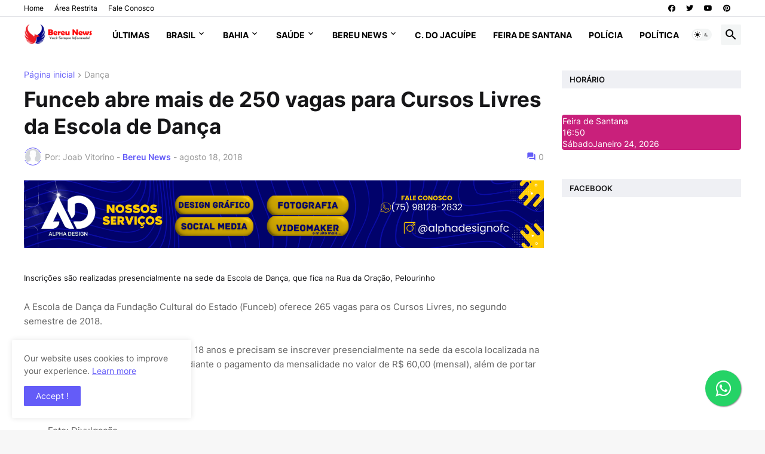

--- FILE ---
content_type: text/html;charset=UTF-8
request_url: https://widgets.booked.net/time/info?ver=2&domid=585&type=4&id=778632272&scode=124&city_id=41929&wlangid=8&mode=0&details=0&background=c9207b&color=ffffff&add_background=ffffff&add_color=c9207b&head_color=ffffff&border=0&transparent=0
body_size: 1347
content:


		if (typeof setWidgetData_778632272 == 'function')
		    setWidgetData_778632272({ "results": [ { "widget_type":"4", "widget_id":"778632272", "html_code":"<div class=\"booked-wrap-widget-time\"><div class=\"booked-clock-100x100\" style=\"color:#ffffff; border: 1px solid #c9207b; background:#c9207b; border-radius:4px; -moz-border-radius:4px;\"><a href=\"https://ibooked.com.br/time/feira-de-santana-41929\" class=\"booked-clock-100x100-city small\" style=\"color:#ffffff;\">Feira de Santana</a><div class=\"booked-clock-100x100-time\" style=\"color:#ffffff;\"><span id=\"time_of_4_778632272\">16:50</span></div><div class=\"booked-clock-100x100-date\"><span>Sábado</span>Janeiro 24, 2026</div></div></div>" } ] });
		
		function clock_778632272()
		{
			if (typeof refresh_time_widgets == 'function' && document.getElementById('widget_type'))
			{
			    refresh_time_widgets();
			    return;
			}

			var is_need_to_reload = false;
			
											var cur_time_span = document.getElementById('time_of_4_778632272');
											if (cur_time_span)
											{
												var cur_time = cur_time_span.innerHTML;
												if (cur_time.length > 0)
												{
													var m = cur_time.charAt(cur_time.length-1);
													if (m == '9') is_need_to_reload = true;
													else
													{
														m = parseInt(m)+1;
														cur_time = cur_time.substr(0,cur_time.length-1) + m;
														cur_time_span.innerHTML = cur_time;
													}
												}
											}
			
			if (!is_need_to_reload) return;

			
			var jjs = document.getElementById("time_js_id");
			if (jjs) document.getElementsByTagName("head")[0].removeChild(jjs);

			var js_file=document.createElement("script");
			js_file.setAttribute("id", "time_js_id");
			js_file.setAttribute("type","text/javascript");
			js_file.setAttribute("charset","UTF-8");
			js_file.setAttribute("src","https://widgets.booked.net/?page=get_time_info&ver=2&domid=585&type=4&id=778632272&city_id=&wlangid=8&mode=0&details=0&background=c9207b&color=ffffff&add_background=ffffff&add_color=c9207b&head_color=ffffff&border=0&transparent=0&no_timer=1&rand="+Math.random());
			document.getElementsByTagName("head")[0].appendChild(js_file);
			//alert(js_file.getAttribute("src"));
		}
		function sec_to_min_778632272() {
			sec_778632272 = sec_778632272 + 1;
			if (sec_778632272 >= 60)
			{
			sec_778632272 = 0;
			clock_778632272();
			}
		}

		function rclock_778632272() {
			var deg = sec_778632272 * 6;
			var deg_rad = deg * Math.PI * 2 / 360;
			var cur_time = "-moz-transform: rotate(" + deg +"deg); -webkit-transform: rotate(" + deg + "deg); -o-transform: rotate(" + deg + "deg);";
			
		}

		function timeSec_778632272(){
			
		}

		/*if (clock_timer != -1) clearInterval(clock_timer);
		clock_timer = setInterval("clock()", 60*1000);*/
		if (typeof setWidgetData_778632272 == 'function')
		if (clock_timer_778632272 == -1)
		{
			var sec_778632272 = 19;
			
					clock_timer_778632272 = setInterval("clock_778632272()", 60*1000);
				
		}
		
		if (typeof setWidgetData == 'function')
		    setWidgetData({ "results": [ { "widget_type":"4", "widget_id":"778632272", "html_code":"<div class=\"booked-wrap-widget-time\"><div class=\"booked-clock-100x100\" style=\"color:#ffffff; border: 1px solid #c9207b; background:#c9207b; border-radius:4px; -moz-border-radius:4px;\"><a href=\"https://ibooked.com.br/time/feira-de-santana-41929\" class=\"booked-clock-100x100-city small\" style=\"color:#ffffff;\">Feira de Santana</a><div class=\"booked-clock-100x100-time\" style=\"color:#ffffff;\"><span id=\"time_of_4_778632272\">16:50</span></div><div class=\"booked-clock-100x100-date\"><span>Sábado</span>Janeiro 24, 2026</div></div></div>" } ] });
		
		function clock()
		{
			var is_need_to_reload = false;
			
											var cur_time_span = document.getElementById('time_of_4_778632272');
											if (cur_time_span)
											{
												var cur_time = cur_time_span.innerHTML;
												if (cur_time.length > 0)
												{
													var m = cur_time.charAt(cur_time.length-1);
													if (m == '9') is_need_to_reload = true;
													else
													{
														m = parseInt(m)+1;
														cur_time = cur_time.substr(0,cur_time.length-1) + m;
														cur_time_span.innerHTML = cur_time;
													}
												}
											}
			
			if (!is_need_to_reload) return;

			if (typeof refresh_time_widgets == 'function' && document.getElementById('widget_type'))
			{
			    refresh_time_widgets();
			    return;
			}

			
			var jjs = document.getElementById("time_js_id");
			if (jjs) document.getElementsByTagName("head")[0].removeChild(jjs);

			var js_file=document.createElement("script");
			js_file.setAttribute("id", "time_js_id");
			js_file.setAttribute("type","text/javascript");
			js_file.setAttribute("charset","UTF-8");
			js_file.setAttribute("src","https://widgets.booked.net/?page=get_time_info&type=4&id=778632272&city_id=&wlangid=8&mode=0&details=0&background=c9207b&color=ffffff&add_background=ffffff&add_color=c9207b&head_color=ffffff&border=0&transparent=0&no_timer=1&rand="+Math.random());
			document.getElementsByTagName("head")[0].appendChild(js_file);
			//alert(js_file.getAttribute("src"));
		}

		if (typeof setWidgetData == 'function')
		if (clock_timer == -1)
		{
			
				clock_timer = setInterval("clock()", 60*1000);
			
		}
		

--- FILE ---
content_type: text/html; charset=utf-8
request_url: https://www.google.com/recaptcha/api2/aframe
body_size: 267
content:
<!DOCTYPE HTML><html><head><meta http-equiv="content-type" content="text/html; charset=UTF-8"></head><body><script nonce="x3X_8EXS17eDb9QyOabP3g">/** Anti-fraud and anti-abuse applications only. See google.com/recaptcha */ try{var clients={'sodar':'https://pagead2.googlesyndication.com/pagead/sodar?'};window.addEventListener("message",function(a){try{if(a.source===window.parent){var b=JSON.parse(a.data);var c=clients[b['id']];if(c){var d=document.createElement('img');d.src=c+b['params']+'&rc='+(localStorage.getItem("rc::a")?sessionStorage.getItem("rc::b"):"");window.document.body.appendChild(d);sessionStorage.setItem("rc::e",parseInt(sessionStorage.getItem("rc::e")||0)+1);localStorage.setItem("rc::h",'1769284222383');}}}catch(b){}});window.parent.postMessage("_grecaptcha_ready", "*");}catch(b){}</script></body></html>